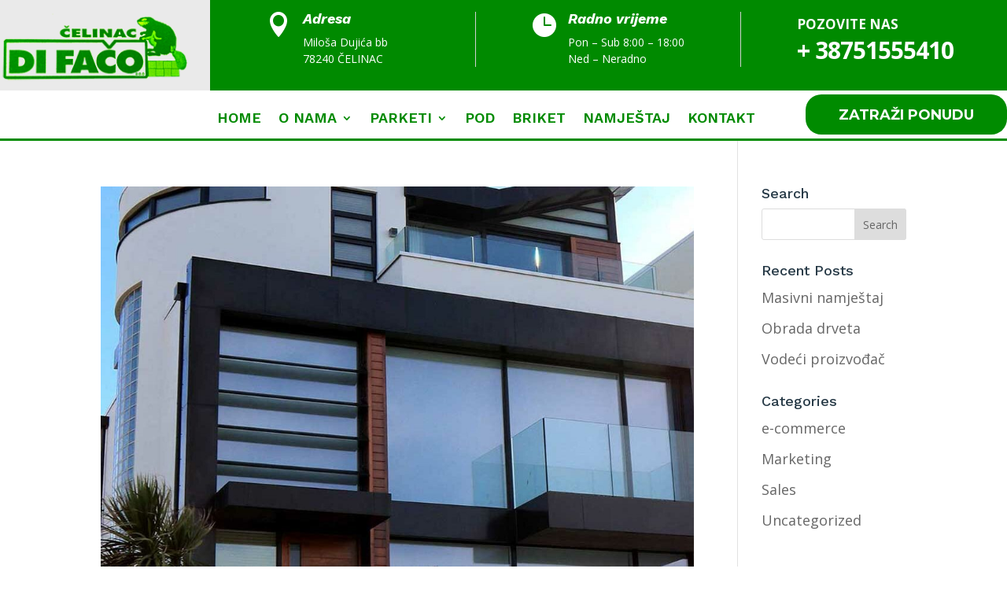

--- FILE ---
content_type: text/html; charset=utf-8
request_url: https://www.google.com/recaptcha/api2/anchor?ar=1&k=6LfBamcfAAAAAJwwK7Drpp9UKVFxC2LvaQ0oAiy4&co=aHR0cHM6Ly9wYXJrZXRpZmFjby5jb206NDQz&hl=en&v=N67nZn4AqZkNcbeMu4prBgzg&size=invisible&anchor-ms=20000&execute-ms=30000&cb=ezqfkg2k2dfo
body_size: 48356
content:
<!DOCTYPE HTML><html dir="ltr" lang="en"><head><meta http-equiv="Content-Type" content="text/html; charset=UTF-8">
<meta http-equiv="X-UA-Compatible" content="IE=edge">
<title>reCAPTCHA</title>
<style type="text/css">
/* cyrillic-ext */
@font-face {
  font-family: 'Roboto';
  font-style: normal;
  font-weight: 400;
  font-stretch: 100%;
  src: url(//fonts.gstatic.com/s/roboto/v48/KFO7CnqEu92Fr1ME7kSn66aGLdTylUAMa3GUBHMdazTgWw.woff2) format('woff2');
  unicode-range: U+0460-052F, U+1C80-1C8A, U+20B4, U+2DE0-2DFF, U+A640-A69F, U+FE2E-FE2F;
}
/* cyrillic */
@font-face {
  font-family: 'Roboto';
  font-style: normal;
  font-weight: 400;
  font-stretch: 100%;
  src: url(//fonts.gstatic.com/s/roboto/v48/KFO7CnqEu92Fr1ME7kSn66aGLdTylUAMa3iUBHMdazTgWw.woff2) format('woff2');
  unicode-range: U+0301, U+0400-045F, U+0490-0491, U+04B0-04B1, U+2116;
}
/* greek-ext */
@font-face {
  font-family: 'Roboto';
  font-style: normal;
  font-weight: 400;
  font-stretch: 100%;
  src: url(//fonts.gstatic.com/s/roboto/v48/KFO7CnqEu92Fr1ME7kSn66aGLdTylUAMa3CUBHMdazTgWw.woff2) format('woff2');
  unicode-range: U+1F00-1FFF;
}
/* greek */
@font-face {
  font-family: 'Roboto';
  font-style: normal;
  font-weight: 400;
  font-stretch: 100%;
  src: url(//fonts.gstatic.com/s/roboto/v48/KFO7CnqEu92Fr1ME7kSn66aGLdTylUAMa3-UBHMdazTgWw.woff2) format('woff2');
  unicode-range: U+0370-0377, U+037A-037F, U+0384-038A, U+038C, U+038E-03A1, U+03A3-03FF;
}
/* math */
@font-face {
  font-family: 'Roboto';
  font-style: normal;
  font-weight: 400;
  font-stretch: 100%;
  src: url(//fonts.gstatic.com/s/roboto/v48/KFO7CnqEu92Fr1ME7kSn66aGLdTylUAMawCUBHMdazTgWw.woff2) format('woff2');
  unicode-range: U+0302-0303, U+0305, U+0307-0308, U+0310, U+0312, U+0315, U+031A, U+0326-0327, U+032C, U+032F-0330, U+0332-0333, U+0338, U+033A, U+0346, U+034D, U+0391-03A1, U+03A3-03A9, U+03B1-03C9, U+03D1, U+03D5-03D6, U+03F0-03F1, U+03F4-03F5, U+2016-2017, U+2034-2038, U+203C, U+2040, U+2043, U+2047, U+2050, U+2057, U+205F, U+2070-2071, U+2074-208E, U+2090-209C, U+20D0-20DC, U+20E1, U+20E5-20EF, U+2100-2112, U+2114-2115, U+2117-2121, U+2123-214F, U+2190, U+2192, U+2194-21AE, U+21B0-21E5, U+21F1-21F2, U+21F4-2211, U+2213-2214, U+2216-22FF, U+2308-230B, U+2310, U+2319, U+231C-2321, U+2336-237A, U+237C, U+2395, U+239B-23B7, U+23D0, U+23DC-23E1, U+2474-2475, U+25AF, U+25B3, U+25B7, U+25BD, U+25C1, U+25CA, U+25CC, U+25FB, U+266D-266F, U+27C0-27FF, U+2900-2AFF, U+2B0E-2B11, U+2B30-2B4C, U+2BFE, U+3030, U+FF5B, U+FF5D, U+1D400-1D7FF, U+1EE00-1EEFF;
}
/* symbols */
@font-face {
  font-family: 'Roboto';
  font-style: normal;
  font-weight: 400;
  font-stretch: 100%;
  src: url(//fonts.gstatic.com/s/roboto/v48/KFO7CnqEu92Fr1ME7kSn66aGLdTylUAMaxKUBHMdazTgWw.woff2) format('woff2');
  unicode-range: U+0001-000C, U+000E-001F, U+007F-009F, U+20DD-20E0, U+20E2-20E4, U+2150-218F, U+2190, U+2192, U+2194-2199, U+21AF, U+21E6-21F0, U+21F3, U+2218-2219, U+2299, U+22C4-22C6, U+2300-243F, U+2440-244A, U+2460-24FF, U+25A0-27BF, U+2800-28FF, U+2921-2922, U+2981, U+29BF, U+29EB, U+2B00-2BFF, U+4DC0-4DFF, U+FFF9-FFFB, U+10140-1018E, U+10190-1019C, U+101A0, U+101D0-101FD, U+102E0-102FB, U+10E60-10E7E, U+1D2C0-1D2D3, U+1D2E0-1D37F, U+1F000-1F0FF, U+1F100-1F1AD, U+1F1E6-1F1FF, U+1F30D-1F30F, U+1F315, U+1F31C, U+1F31E, U+1F320-1F32C, U+1F336, U+1F378, U+1F37D, U+1F382, U+1F393-1F39F, U+1F3A7-1F3A8, U+1F3AC-1F3AF, U+1F3C2, U+1F3C4-1F3C6, U+1F3CA-1F3CE, U+1F3D4-1F3E0, U+1F3ED, U+1F3F1-1F3F3, U+1F3F5-1F3F7, U+1F408, U+1F415, U+1F41F, U+1F426, U+1F43F, U+1F441-1F442, U+1F444, U+1F446-1F449, U+1F44C-1F44E, U+1F453, U+1F46A, U+1F47D, U+1F4A3, U+1F4B0, U+1F4B3, U+1F4B9, U+1F4BB, U+1F4BF, U+1F4C8-1F4CB, U+1F4D6, U+1F4DA, U+1F4DF, U+1F4E3-1F4E6, U+1F4EA-1F4ED, U+1F4F7, U+1F4F9-1F4FB, U+1F4FD-1F4FE, U+1F503, U+1F507-1F50B, U+1F50D, U+1F512-1F513, U+1F53E-1F54A, U+1F54F-1F5FA, U+1F610, U+1F650-1F67F, U+1F687, U+1F68D, U+1F691, U+1F694, U+1F698, U+1F6AD, U+1F6B2, U+1F6B9-1F6BA, U+1F6BC, U+1F6C6-1F6CF, U+1F6D3-1F6D7, U+1F6E0-1F6EA, U+1F6F0-1F6F3, U+1F6F7-1F6FC, U+1F700-1F7FF, U+1F800-1F80B, U+1F810-1F847, U+1F850-1F859, U+1F860-1F887, U+1F890-1F8AD, U+1F8B0-1F8BB, U+1F8C0-1F8C1, U+1F900-1F90B, U+1F93B, U+1F946, U+1F984, U+1F996, U+1F9E9, U+1FA00-1FA6F, U+1FA70-1FA7C, U+1FA80-1FA89, U+1FA8F-1FAC6, U+1FACE-1FADC, U+1FADF-1FAE9, U+1FAF0-1FAF8, U+1FB00-1FBFF;
}
/* vietnamese */
@font-face {
  font-family: 'Roboto';
  font-style: normal;
  font-weight: 400;
  font-stretch: 100%;
  src: url(//fonts.gstatic.com/s/roboto/v48/KFO7CnqEu92Fr1ME7kSn66aGLdTylUAMa3OUBHMdazTgWw.woff2) format('woff2');
  unicode-range: U+0102-0103, U+0110-0111, U+0128-0129, U+0168-0169, U+01A0-01A1, U+01AF-01B0, U+0300-0301, U+0303-0304, U+0308-0309, U+0323, U+0329, U+1EA0-1EF9, U+20AB;
}
/* latin-ext */
@font-face {
  font-family: 'Roboto';
  font-style: normal;
  font-weight: 400;
  font-stretch: 100%;
  src: url(//fonts.gstatic.com/s/roboto/v48/KFO7CnqEu92Fr1ME7kSn66aGLdTylUAMa3KUBHMdazTgWw.woff2) format('woff2');
  unicode-range: U+0100-02BA, U+02BD-02C5, U+02C7-02CC, U+02CE-02D7, U+02DD-02FF, U+0304, U+0308, U+0329, U+1D00-1DBF, U+1E00-1E9F, U+1EF2-1EFF, U+2020, U+20A0-20AB, U+20AD-20C0, U+2113, U+2C60-2C7F, U+A720-A7FF;
}
/* latin */
@font-face {
  font-family: 'Roboto';
  font-style: normal;
  font-weight: 400;
  font-stretch: 100%;
  src: url(//fonts.gstatic.com/s/roboto/v48/KFO7CnqEu92Fr1ME7kSn66aGLdTylUAMa3yUBHMdazQ.woff2) format('woff2');
  unicode-range: U+0000-00FF, U+0131, U+0152-0153, U+02BB-02BC, U+02C6, U+02DA, U+02DC, U+0304, U+0308, U+0329, U+2000-206F, U+20AC, U+2122, U+2191, U+2193, U+2212, U+2215, U+FEFF, U+FFFD;
}
/* cyrillic-ext */
@font-face {
  font-family: 'Roboto';
  font-style: normal;
  font-weight: 500;
  font-stretch: 100%;
  src: url(//fonts.gstatic.com/s/roboto/v48/KFO7CnqEu92Fr1ME7kSn66aGLdTylUAMa3GUBHMdazTgWw.woff2) format('woff2');
  unicode-range: U+0460-052F, U+1C80-1C8A, U+20B4, U+2DE0-2DFF, U+A640-A69F, U+FE2E-FE2F;
}
/* cyrillic */
@font-face {
  font-family: 'Roboto';
  font-style: normal;
  font-weight: 500;
  font-stretch: 100%;
  src: url(//fonts.gstatic.com/s/roboto/v48/KFO7CnqEu92Fr1ME7kSn66aGLdTylUAMa3iUBHMdazTgWw.woff2) format('woff2');
  unicode-range: U+0301, U+0400-045F, U+0490-0491, U+04B0-04B1, U+2116;
}
/* greek-ext */
@font-face {
  font-family: 'Roboto';
  font-style: normal;
  font-weight: 500;
  font-stretch: 100%;
  src: url(//fonts.gstatic.com/s/roboto/v48/KFO7CnqEu92Fr1ME7kSn66aGLdTylUAMa3CUBHMdazTgWw.woff2) format('woff2');
  unicode-range: U+1F00-1FFF;
}
/* greek */
@font-face {
  font-family: 'Roboto';
  font-style: normal;
  font-weight: 500;
  font-stretch: 100%;
  src: url(//fonts.gstatic.com/s/roboto/v48/KFO7CnqEu92Fr1ME7kSn66aGLdTylUAMa3-UBHMdazTgWw.woff2) format('woff2');
  unicode-range: U+0370-0377, U+037A-037F, U+0384-038A, U+038C, U+038E-03A1, U+03A3-03FF;
}
/* math */
@font-face {
  font-family: 'Roboto';
  font-style: normal;
  font-weight: 500;
  font-stretch: 100%;
  src: url(//fonts.gstatic.com/s/roboto/v48/KFO7CnqEu92Fr1ME7kSn66aGLdTylUAMawCUBHMdazTgWw.woff2) format('woff2');
  unicode-range: U+0302-0303, U+0305, U+0307-0308, U+0310, U+0312, U+0315, U+031A, U+0326-0327, U+032C, U+032F-0330, U+0332-0333, U+0338, U+033A, U+0346, U+034D, U+0391-03A1, U+03A3-03A9, U+03B1-03C9, U+03D1, U+03D5-03D6, U+03F0-03F1, U+03F4-03F5, U+2016-2017, U+2034-2038, U+203C, U+2040, U+2043, U+2047, U+2050, U+2057, U+205F, U+2070-2071, U+2074-208E, U+2090-209C, U+20D0-20DC, U+20E1, U+20E5-20EF, U+2100-2112, U+2114-2115, U+2117-2121, U+2123-214F, U+2190, U+2192, U+2194-21AE, U+21B0-21E5, U+21F1-21F2, U+21F4-2211, U+2213-2214, U+2216-22FF, U+2308-230B, U+2310, U+2319, U+231C-2321, U+2336-237A, U+237C, U+2395, U+239B-23B7, U+23D0, U+23DC-23E1, U+2474-2475, U+25AF, U+25B3, U+25B7, U+25BD, U+25C1, U+25CA, U+25CC, U+25FB, U+266D-266F, U+27C0-27FF, U+2900-2AFF, U+2B0E-2B11, U+2B30-2B4C, U+2BFE, U+3030, U+FF5B, U+FF5D, U+1D400-1D7FF, U+1EE00-1EEFF;
}
/* symbols */
@font-face {
  font-family: 'Roboto';
  font-style: normal;
  font-weight: 500;
  font-stretch: 100%;
  src: url(//fonts.gstatic.com/s/roboto/v48/KFO7CnqEu92Fr1ME7kSn66aGLdTylUAMaxKUBHMdazTgWw.woff2) format('woff2');
  unicode-range: U+0001-000C, U+000E-001F, U+007F-009F, U+20DD-20E0, U+20E2-20E4, U+2150-218F, U+2190, U+2192, U+2194-2199, U+21AF, U+21E6-21F0, U+21F3, U+2218-2219, U+2299, U+22C4-22C6, U+2300-243F, U+2440-244A, U+2460-24FF, U+25A0-27BF, U+2800-28FF, U+2921-2922, U+2981, U+29BF, U+29EB, U+2B00-2BFF, U+4DC0-4DFF, U+FFF9-FFFB, U+10140-1018E, U+10190-1019C, U+101A0, U+101D0-101FD, U+102E0-102FB, U+10E60-10E7E, U+1D2C0-1D2D3, U+1D2E0-1D37F, U+1F000-1F0FF, U+1F100-1F1AD, U+1F1E6-1F1FF, U+1F30D-1F30F, U+1F315, U+1F31C, U+1F31E, U+1F320-1F32C, U+1F336, U+1F378, U+1F37D, U+1F382, U+1F393-1F39F, U+1F3A7-1F3A8, U+1F3AC-1F3AF, U+1F3C2, U+1F3C4-1F3C6, U+1F3CA-1F3CE, U+1F3D4-1F3E0, U+1F3ED, U+1F3F1-1F3F3, U+1F3F5-1F3F7, U+1F408, U+1F415, U+1F41F, U+1F426, U+1F43F, U+1F441-1F442, U+1F444, U+1F446-1F449, U+1F44C-1F44E, U+1F453, U+1F46A, U+1F47D, U+1F4A3, U+1F4B0, U+1F4B3, U+1F4B9, U+1F4BB, U+1F4BF, U+1F4C8-1F4CB, U+1F4D6, U+1F4DA, U+1F4DF, U+1F4E3-1F4E6, U+1F4EA-1F4ED, U+1F4F7, U+1F4F9-1F4FB, U+1F4FD-1F4FE, U+1F503, U+1F507-1F50B, U+1F50D, U+1F512-1F513, U+1F53E-1F54A, U+1F54F-1F5FA, U+1F610, U+1F650-1F67F, U+1F687, U+1F68D, U+1F691, U+1F694, U+1F698, U+1F6AD, U+1F6B2, U+1F6B9-1F6BA, U+1F6BC, U+1F6C6-1F6CF, U+1F6D3-1F6D7, U+1F6E0-1F6EA, U+1F6F0-1F6F3, U+1F6F7-1F6FC, U+1F700-1F7FF, U+1F800-1F80B, U+1F810-1F847, U+1F850-1F859, U+1F860-1F887, U+1F890-1F8AD, U+1F8B0-1F8BB, U+1F8C0-1F8C1, U+1F900-1F90B, U+1F93B, U+1F946, U+1F984, U+1F996, U+1F9E9, U+1FA00-1FA6F, U+1FA70-1FA7C, U+1FA80-1FA89, U+1FA8F-1FAC6, U+1FACE-1FADC, U+1FADF-1FAE9, U+1FAF0-1FAF8, U+1FB00-1FBFF;
}
/* vietnamese */
@font-face {
  font-family: 'Roboto';
  font-style: normal;
  font-weight: 500;
  font-stretch: 100%;
  src: url(//fonts.gstatic.com/s/roboto/v48/KFO7CnqEu92Fr1ME7kSn66aGLdTylUAMa3OUBHMdazTgWw.woff2) format('woff2');
  unicode-range: U+0102-0103, U+0110-0111, U+0128-0129, U+0168-0169, U+01A0-01A1, U+01AF-01B0, U+0300-0301, U+0303-0304, U+0308-0309, U+0323, U+0329, U+1EA0-1EF9, U+20AB;
}
/* latin-ext */
@font-face {
  font-family: 'Roboto';
  font-style: normal;
  font-weight: 500;
  font-stretch: 100%;
  src: url(//fonts.gstatic.com/s/roboto/v48/KFO7CnqEu92Fr1ME7kSn66aGLdTylUAMa3KUBHMdazTgWw.woff2) format('woff2');
  unicode-range: U+0100-02BA, U+02BD-02C5, U+02C7-02CC, U+02CE-02D7, U+02DD-02FF, U+0304, U+0308, U+0329, U+1D00-1DBF, U+1E00-1E9F, U+1EF2-1EFF, U+2020, U+20A0-20AB, U+20AD-20C0, U+2113, U+2C60-2C7F, U+A720-A7FF;
}
/* latin */
@font-face {
  font-family: 'Roboto';
  font-style: normal;
  font-weight: 500;
  font-stretch: 100%;
  src: url(//fonts.gstatic.com/s/roboto/v48/KFO7CnqEu92Fr1ME7kSn66aGLdTylUAMa3yUBHMdazQ.woff2) format('woff2');
  unicode-range: U+0000-00FF, U+0131, U+0152-0153, U+02BB-02BC, U+02C6, U+02DA, U+02DC, U+0304, U+0308, U+0329, U+2000-206F, U+20AC, U+2122, U+2191, U+2193, U+2212, U+2215, U+FEFF, U+FFFD;
}
/* cyrillic-ext */
@font-face {
  font-family: 'Roboto';
  font-style: normal;
  font-weight: 900;
  font-stretch: 100%;
  src: url(//fonts.gstatic.com/s/roboto/v48/KFO7CnqEu92Fr1ME7kSn66aGLdTylUAMa3GUBHMdazTgWw.woff2) format('woff2');
  unicode-range: U+0460-052F, U+1C80-1C8A, U+20B4, U+2DE0-2DFF, U+A640-A69F, U+FE2E-FE2F;
}
/* cyrillic */
@font-face {
  font-family: 'Roboto';
  font-style: normal;
  font-weight: 900;
  font-stretch: 100%;
  src: url(//fonts.gstatic.com/s/roboto/v48/KFO7CnqEu92Fr1ME7kSn66aGLdTylUAMa3iUBHMdazTgWw.woff2) format('woff2');
  unicode-range: U+0301, U+0400-045F, U+0490-0491, U+04B0-04B1, U+2116;
}
/* greek-ext */
@font-face {
  font-family: 'Roboto';
  font-style: normal;
  font-weight: 900;
  font-stretch: 100%;
  src: url(//fonts.gstatic.com/s/roboto/v48/KFO7CnqEu92Fr1ME7kSn66aGLdTylUAMa3CUBHMdazTgWw.woff2) format('woff2');
  unicode-range: U+1F00-1FFF;
}
/* greek */
@font-face {
  font-family: 'Roboto';
  font-style: normal;
  font-weight: 900;
  font-stretch: 100%;
  src: url(//fonts.gstatic.com/s/roboto/v48/KFO7CnqEu92Fr1ME7kSn66aGLdTylUAMa3-UBHMdazTgWw.woff2) format('woff2');
  unicode-range: U+0370-0377, U+037A-037F, U+0384-038A, U+038C, U+038E-03A1, U+03A3-03FF;
}
/* math */
@font-face {
  font-family: 'Roboto';
  font-style: normal;
  font-weight: 900;
  font-stretch: 100%;
  src: url(//fonts.gstatic.com/s/roboto/v48/KFO7CnqEu92Fr1ME7kSn66aGLdTylUAMawCUBHMdazTgWw.woff2) format('woff2');
  unicode-range: U+0302-0303, U+0305, U+0307-0308, U+0310, U+0312, U+0315, U+031A, U+0326-0327, U+032C, U+032F-0330, U+0332-0333, U+0338, U+033A, U+0346, U+034D, U+0391-03A1, U+03A3-03A9, U+03B1-03C9, U+03D1, U+03D5-03D6, U+03F0-03F1, U+03F4-03F5, U+2016-2017, U+2034-2038, U+203C, U+2040, U+2043, U+2047, U+2050, U+2057, U+205F, U+2070-2071, U+2074-208E, U+2090-209C, U+20D0-20DC, U+20E1, U+20E5-20EF, U+2100-2112, U+2114-2115, U+2117-2121, U+2123-214F, U+2190, U+2192, U+2194-21AE, U+21B0-21E5, U+21F1-21F2, U+21F4-2211, U+2213-2214, U+2216-22FF, U+2308-230B, U+2310, U+2319, U+231C-2321, U+2336-237A, U+237C, U+2395, U+239B-23B7, U+23D0, U+23DC-23E1, U+2474-2475, U+25AF, U+25B3, U+25B7, U+25BD, U+25C1, U+25CA, U+25CC, U+25FB, U+266D-266F, U+27C0-27FF, U+2900-2AFF, U+2B0E-2B11, U+2B30-2B4C, U+2BFE, U+3030, U+FF5B, U+FF5D, U+1D400-1D7FF, U+1EE00-1EEFF;
}
/* symbols */
@font-face {
  font-family: 'Roboto';
  font-style: normal;
  font-weight: 900;
  font-stretch: 100%;
  src: url(//fonts.gstatic.com/s/roboto/v48/KFO7CnqEu92Fr1ME7kSn66aGLdTylUAMaxKUBHMdazTgWw.woff2) format('woff2');
  unicode-range: U+0001-000C, U+000E-001F, U+007F-009F, U+20DD-20E0, U+20E2-20E4, U+2150-218F, U+2190, U+2192, U+2194-2199, U+21AF, U+21E6-21F0, U+21F3, U+2218-2219, U+2299, U+22C4-22C6, U+2300-243F, U+2440-244A, U+2460-24FF, U+25A0-27BF, U+2800-28FF, U+2921-2922, U+2981, U+29BF, U+29EB, U+2B00-2BFF, U+4DC0-4DFF, U+FFF9-FFFB, U+10140-1018E, U+10190-1019C, U+101A0, U+101D0-101FD, U+102E0-102FB, U+10E60-10E7E, U+1D2C0-1D2D3, U+1D2E0-1D37F, U+1F000-1F0FF, U+1F100-1F1AD, U+1F1E6-1F1FF, U+1F30D-1F30F, U+1F315, U+1F31C, U+1F31E, U+1F320-1F32C, U+1F336, U+1F378, U+1F37D, U+1F382, U+1F393-1F39F, U+1F3A7-1F3A8, U+1F3AC-1F3AF, U+1F3C2, U+1F3C4-1F3C6, U+1F3CA-1F3CE, U+1F3D4-1F3E0, U+1F3ED, U+1F3F1-1F3F3, U+1F3F5-1F3F7, U+1F408, U+1F415, U+1F41F, U+1F426, U+1F43F, U+1F441-1F442, U+1F444, U+1F446-1F449, U+1F44C-1F44E, U+1F453, U+1F46A, U+1F47D, U+1F4A3, U+1F4B0, U+1F4B3, U+1F4B9, U+1F4BB, U+1F4BF, U+1F4C8-1F4CB, U+1F4D6, U+1F4DA, U+1F4DF, U+1F4E3-1F4E6, U+1F4EA-1F4ED, U+1F4F7, U+1F4F9-1F4FB, U+1F4FD-1F4FE, U+1F503, U+1F507-1F50B, U+1F50D, U+1F512-1F513, U+1F53E-1F54A, U+1F54F-1F5FA, U+1F610, U+1F650-1F67F, U+1F687, U+1F68D, U+1F691, U+1F694, U+1F698, U+1F6AD, U+1F6B2, U+1F6B9-1F6BA, U+1F6BC, U+1F6C6-1F6CF, U+1F6D3-1F6D7, U+1F6E0-1F6EA, U+1F6F0-1F6F3, U+1F6F7-1F6FC, U+1F700-1F7FF, U+1F800-1F80B, U+1F810-1F847, U+1F850-1F859, U+1F860-1F887, U+1F890-1F8AD, U+1F8B0-1F8BB, U+1F8C0-1F8C1, U+1F900-1F90B, U+1F93B, U+1F946, U+1F984, U+1F996, U+1F9E9, U+1FA00-1FA6F, U+1FA70-1FA7C, U+1FA80-1FA89, U+1FA8F-1FAC6, U+1FACE-1FADC, U+1FADF-1FAE9, U+1FAF0-1FAF8, U+1FB00-1FBFF;
}
/* vietnamese */
@font-face {
  font-family: 'Roboto';
  font-style: normal;
  font-weight: 900;
  font-stretch: 100%;
  src: url(//fonts.gstatic.com/s/roboto/v48/KFO7CnqEu92Fr1ME7kSn66aGLdTylUAMa3OUBHMdazTgWw.woff2) format('woff2');
  unicode-range: U+0102-0103, U+0110-0111, U+0128-0129, U+0168-0169, U+01A0-01A1, U+01AF-01B0, U+0300-0301, U+0303-0304, U+0308-0309, U+0323, U+0329, U+1EA0-1EF9, U+20AB;
}
/* latin-ext */
@font-face {
  font-family: 'Roboto';
  font-style: normal;
  font-weight: 900;
  font-stretch: 100%;
  src: url(//fonts.gstatic.com/s/roboto/v48/KFO7CnqEu92Fr1ME7kSn66aGLdTylUAMa3KUBHMdazTgWw.woff2) format('woff2');
  unicode-range: U+0100-02BA, U+02BD-02C5, U+02C7-02CC, U+02CE-02D7, U+02DD-02FF, U+0304, U+0308, U+0329, U+1D00-1DBF, U+1E00-1E9F, U+1EF2-1EFF, U+2020, U+20A0-20AB, U+20AD-20C0, U+2113, U+2C60-2C7F, U+A720-A7FF;
}
/* latin */
@font-face {
  font-family: 'Roboto';
  font-style: normal;
  font-weight: 900;
  font-stretch: 100%;
  src: url(//fonts.gstatic.com/s/roboto/v48/KFO7CnqEu92Fr1ME7kSn66aGLdTylUAMa3yUBHMdazQ.woff2) format('woff2');
  unicode-range: U+0000-00FF, U+0131, U+0152-0153, U+02BB-02BC, U+02C6, U+02DA, U+02DC, U+0304, U+0308, U+0329, U+2000-206F, U+20AC, U+2122, U+2191, U+2193, U+2212, U+2215, U+FEFF, U+FFFD;
}

</style>
<link rel="stylesheet" type="text/css" href="https://www.gstatic.com/recaptcha/releases/N67nZn4AqZkNcbeMu4prBgzg/styles__ltr.css">
<script nonce="3FUgIj2hwcFKrlstQrvegQ" type="text/javascript">window['__recaptcha_api'] = 'https://www.google.com/recaptcha/api2/';</script>
<script type="text/javascript" src="https://www.gstatic.com/recaptcha/releases/N67nZn4AqZkNcbeMu4prBgzg/recaptcha__en.js" nonce="3FUgIj2hwcFKrlstQrvegQ">
      
    </script></head>
<body><div id="rc-anchor-alert" class="rc-anchor-alert"></div>
<input type="hidden" id="recaptcha-token" value="[base64]">
<script type="text/javascript" nonce="3FUgIj2hwcFKrlstQrvegQ">
      recaptcha.anchor.Main.init("[\x22ainput\x22,[\x22bgdata\x22,\x22\x22,\[base64]/[base64]/[base64]/bmV3IHJbeF0oY1swXSk6RT09Mj9uZXcgclt4XShjWzBdLGNbMV0pOkU9PTM/bmV3IHJbeF0oY1swXSxjWzFdLGNbMl0pOkU9PTQ/[base64]/[base64]/[base64]/[base64]/[base64]/[base64]/[base64]/[base64]\x22,\[base64]\\u003d\\u003d\x22,\x22w7fDumlrCTxKB8Ovw718MMOiSx8pDE47XMKSVcOjwqEUw604woNlQ8OiOMKqA8OyW2LCnDNJw4Vsw4vCvMKsWQpHRsKhwrA4JHHDtn7CqSbDqzBKPDDCvAMxS8KyCcK9XVvCqcKTwpHCknnDr8Oyw7RCZCpfwq5cw6DCr2Bfw7zDlFQLYTTDk8K/MjR3w4hFwrcLw7PCnwJHwpTDjsKpGBwFEz5Iw6UMwprDlRA9asOcTC4jw5nCo8OGeMOVJHHCvsO/GMKcwqPDgsOaHjx0Zlszw4jCvx02wprCssO7woTCo8OOEwTDlm18Z0oFw4PDqsKPbz1fwoTCoMKEfXYDbsKbCgpKw54fwrRHIcOuw75jwrPCggbClMOjM8OVAmUEG00VQ8O1w74xZcO7wrY5wpE1a0g1woPDolBAworDp0zDvcKAE8K/wrV3bcKWHMOvVsOYwpLDh3tEwonCv8O/w6kfw4DDmcOsw7TCtVDCgsO5w7Q0CTTDlMOYWhh4AcK3w78lw7cYBxROwq09wqJGYiDDmwMmLMKNG8OMacKZwo8Uw74SwpvDuWZoQE7Di0cfw5RjEyh3CsKfw6bDjhMJalzCjV/CsMO5LcO2w7DDq8O6UjAVLT9aTz/DlGXCuWHDmwkXw6tEw4ZXwqFDXg0JP8K/WzBkw6RIAjDChcKJMXbCosO0YsKrZMOhwoLCp8Kyw7MAw5dDwroka8OiVMKRw73DoMO3wrwnCcKcw5hQwrXCisOEIcOmwot2wqsecUlyChsZwp3CpcKMU8K5w5YDw4TDnMKOFsOnw4rCnRvCozfDtyk6wpEmKcOpwrPDs8K0w5XDqBLDjQw/E8KLbQVKw4HDh8KvbMO4w4Zpw7JawqXDiXbDmsOlH8Ocb1hQwqZJw5UXR0ocwqxxw4fCpgc6w5hiYsOCwq7Dp8Okwp5Qd8O+QSt1wp8lUcOAw5PDhw7DjH0tFxdZwrQcwp/DucKrw77Dk8KNw7TDqMKNZMOlwoPDvkIQGMK4UcKxwrJyw5bDrMOxbFjDpcOMNhXCusOFfMOwBQRfw73CgifDqknDk8KGw6XDisK1f3xhLsOdw5p6SXxqwpvDpzE7ccKaw4rClMKyFWnDgSxtTyfCgg7DgcKnwpDCvzzCisKfw6fCvW/[base64]/w75wRUTDhMKQwo/Do2PDtsKdS8KbwqnDmWHCqmrDusOAw7DDgx5iEcKaFifDsjnCrsOcw5TCkT8UUhPCqUHDvMODOMOqw5zDgA/Cik/CsjpGw6vCs8Kcek/[base64]/CpcKfS8OHSMO6TsO8w5bCjS3Dsy/Co8KvUF02cm3CqWdCPsKxGzJOG8KvNsKidlAIHhNZZ8K1w6U/w5J3w73Dm8KtMMOewrw7w4XDpRVGw7pAcsK3wqEkOFAzw5gXWsOnw75FHcKHwqHDusOMw7wZw74hwoV0f2UUKsO0wrA5AMKlwozDoMKYwqtmIcKjWk84wpQbbMKxw7PDoAw3wpDDo0gGw5wDwr7CrMOpw6HCrcKtw7nCm1Fgwp/[base64]/wpHCvUbCtDbDkF/DnTN+w5I7wqg0w5EkTwFsFyFge8O/[base64]/[base64]/DvmUbBcOJO8KZwofCiURYFQ/DmMK9OCTChjgCL8OBw6jDuMKWbQvDiWbCn8OmEcOSG3zDlsOeN8OLwrrDngYMwprCvsOAIMKsTMOVwr7CkgF9ZiXDsy3CqD91w4hDw7XDpcKoIsKtf8KGwo1kGWp5woHCh8KkwrzCkMO+wqk6HjFqI8OzDcOCwr5FcStbwo1kw6DDkMOqw6Y1wrjDgld7w5bCiVYbw6/[base64]/LcOhw7bCjsKiw4spSXlRwpjCpAPCssKGHUBCGGXCghjDtQcfWVpQw5fDmTADZcKmfcOsPB/DkcKPw5HDuTTCq8OmLnfCmcKkwoV0wq0bJQ0Pc23Dn8KoMMOAWzpxFMOOwrhQwoDCoDzDmUYTwonCpMOzCsOON1rDrSlVw49Bw6/DmsKhDBnClEFYV8OZwoDDmcKGZsOsw7bCjm/DgSo0asKMbgFzfMKQfcKJw44Fw5UrwqvCncKlw5/ClXgrwp7Dglx9asODwqQ/UcKTPlwdccOIw4LDkcOtw53CvyDCp8KwwoLDnFHDpU/DnjPDusKcGWHDqRjCuhbDnj1jwo5Swok4wpzDpWApwpzCuCZKw5fCpEnCi1HCuEfDn8KMw6Vow73Cs8KkSTfCjkXCggFUHSXDrsODwovDo8O2XcKnwqoJwoDDomYxwoHCtGJufcKJw57Dm8KVFMKAw4EdwoPDkcOpGMK+wrHChBPCiMOMe1pKFgdRw7PCqxfCrsK/wqYyw6HCj8K5w7nCl8Ksw40DCAsSwrFZwpBdBVkKeMKKD3fCgQpTWcKAwoMXw6sIwrbChxjDrcK6HA/CgsKFw6FhwrgsOsKow7/CmnNyC8KJwppFd3HCrQhvwp/DnD3DlMKeHMKHFsKfOMOAw7EfwpjCtMOrYsOywqDCqMKNficuwpQMwpXDm8ODYcOkwqYjwrHDrcKWwp0IBVjCjMKmUsOeNsOQRk1cw7l1WioewpTDgcK4wro9G8K/GsO6d8O2wrLDnCnCnx56woHDrMOcwo/CrCPDm3hew41za07CkQFMX8Orw65aw4XDmcKwblIaO8OKFMOMw4rDn8Kkw5DCmcO3JxPDjcOPW8OWw5zDsQnClsKeAE1Pw5sTwqrDv8KTw6EuPcKDaVHDgcKkw4rCqXjDmMOnX8O0woZaBxt9DyV6Fw1EwrjDr8KzWWdnw7/Djm9awpp3QMKww4XCjsKLw73Cs0ZDYysQUh9WF2Z0w4PDmgYsLcKOw7khw4LDqjFcfcORBcK7ZMKEwonCrMKDXSV0QxjDh0sAGsO5C3XCqxo5wo/[base64]/ClizCkxrDn8KLwoc3EMOIAHRZw7NVHMKSwooOF8O7w7UOwrnDol7CssKCHcOQf8KTBcKkU8K2a8Oew6scMQLCkHTDgyAiw4BswpAXI1EcPMOdIsKLNcOdbcO8RMOjwoXCun3CncKOwr1LUsOMcMK7wrEhN8KRWsKrwqvDmTZLwoQOfhHDpcKiX8OzA8Olwq15w7/CiMOAJgRmWMKaIcOvJMKXICx6LcKRwqzDmEzDgsO6wpggNMKdHgMsLsOFw4/[base64]/[base64]/DmGIUwqLDmwUfw7/DuMOQCsKWARrCssO2fVjDrEI4XF/[base64]/Cm8KBwph2Yw3DpMK7csKZQcKESBNvEEJIRxrDucKCw6fCiCDDs8KhwpNsXsO/wrNHG8K5fsKbKsKsMG/CvjLDgsKcSUjDhMKwQ3s5C8O/GBJ0FsOwEzvCvcKSw40gwo7Ck8KfwptvwoEuw5bCuXPDlV/DtcK0PsKfVjTCtsKCF17Ci8KwKsOhw6c/w7tvKWQYwqAIZAbCjcKWw4/Dp0FlwrBBcMK4JcOXc8K8w4AQTHx0w6bDkcKiHMK9w5nCicOzfUBuScOTw5vDocK2wqzCqsOiLW7CscO7w4nCkWbDvS/DoAsQUTzCm8Odwo4dX8KNw79WbcKXRcONw40Ib2PCmybCu0DDhUbDmsOGQSfDtgMJw5/[base64]/[base64]/DpFVcwqTCqcOBT3xFw4/Com4Ow5bCvGDDssKcwq4GPMOLwoJCQsKoAi/Dqz9swr1Iw6c3wq/CjnDDvMOjO1nDryXDnlDDug7CkmIAwr0mA1HCoHrCrXUPNcKKw7bDlcKdESHDj1dZw6bDl8O3wqtPMnzDvsKTSsKVB8O/wq15FhvCt8KxSwXDqsK3IGxBSMO7woXChArCk8KKw5LCn3rChRsAw4zDrsKcU8Oew57CuMKhwrPClUTDl1wBLMKBJ03Cnz3DkWkXW8Kfaj8Qw5dzFSleLsObwpfCnsKhfsK0w7fDi1oewqITwqPCiDTDuMOEwod1w5fDpAvDi0LDllwuYcOhL0/Cjw7DkRHCgcOfw44Uw4/Cl8OlHyXDkxtDw51BW8KQGEjDpxALRHXCisKxeksawoVOw5tbwoMSwpZCbMKDJsOtwpkVwqU0K8KQL8OCw6gdwqLDnBBZw59IwrnDosOnw47Cviw4w5bDo8OwfsK5w5/CnsKKw7EYSB8LLsOtfMOgLlUtwokhA8O2wozDqh8yAQTCuMK5wohVFcKhWnfCscKJDmxuwrB5w6jDuFXCrnltEAjCq8O5KMKIwrUaaRZUShwBcsKrw7p2I8ObKcKkZDxewq/Do8KGwqk2AWXCt07CssKrKTlba8KYLDbCg1HCmGF6bz4kw7/Cs8OjwrHCvHPDpsOJwqQvL8KVw7LCiVrCuMKSdcODw68LHcK7wp/Dg0nCvD7CvsKtwrzCryXDqcKXacO9w4HCsUMORMKcwoVpQsOCfgE3c8KUw4d2wqdEw5rDhSUbwr/[base64]/DrD0VKsKSwrBmwqUNwokBeMO9UcK+w4zClcOxXDLCplHDjsK7w5nCpmfCj8OgwoxBwolmwqAmw5gQcsOdRiPChsOvbnJWKMOnw69YY1YIw4EpwonDnm9HfsKJwq05w7ojHMOnYMKkwojDtsKRYFnCmSzCjF/DmsO+MsKkwocuFyXCrgHCg8OUwoTDtcOew43CmEvChcOSwq3DjMKUwqjCm8KiNcKWYmgPLD/Cp8OzwpXDrhBsBg9QMsKcOF4ZwpvDnDDDuMOvwpnDpcOFwqfDuxHDqzoOw6XCozPDpWQTw6LCtcKEWcOOwoHDssOOw7FNwrt+w4jDiE8Ow6wBw6xNXMOSw6HDhcKza8K2w4vDnU7CtMKGwqnCiMKtWmnCscOyw74aw4FNw74Uw58Rw5zDhFHChcKqw6PDm8K/w67DjsOaw7dLwo3DjT/DtHQdwpnDtxzCk8OrGzJabCXDlXHChXAEIF1jw5LDhcKVwr/DmcOaNcOZHWcPw7p4woFXwqvDmcObw65xDMKgXntkaMOfw4Icwq0DRg8rw7cfRsKIw60BwqTDpcK0w7wWwpbDn8OWZMOTCsKtScKnw5/Dq8OSwrp5SwgYb3I4SsK5w4bDkMKGwrHCi8Kpw75rwrEEF28iSjDCtQl2wpgcQsOiw4LCtAXDvsKEAS7Cj8KwwrnCiMK0JsO3w4vDpsO2wrfClkvCkEU6w5nDjcO0wpU2wrwvw57ChsOhw4llWMO7AsKyFsOjw5DDt0xeXFMBw7bCkjIuwp/DrMOFw6xKCsOXw61fw47CosK9wrhNwqc5LTJaJMKSw49vwphjBnnDqcKYKzsPw6gMVFbDiMOew7RoIsOcwpHDiTYJwo93w4HCsGHDiFd9w7rDjyMyI3YyMHZgAsK9wpA1w58qTcOIw7EqwplFJxvCk8KWw4YXw6J/UMOFwpzDh2FSwp/CqCDDmydsZ14tw5hTX8K7LMOlw509w6J1GsK7w4HDsVDCpirDtMO/w6LCgcK6UibCl3HCryp6w7Ajw4ZOaTo5wo3CuMKIOkgrZ8K4wrUoPX4lwpROFDbCrEF6VsOTwoUBwphBAcOMR8KxTD8Jw4rCkSwLDBURWMO7w58xWsK9w7bClHQJwq/DlcOxw7kJw6Q5wpPClsKUwpDCkcOLPCjDosOFwo9swpVhwoRHwqEsTcKfSMOsw6wVwpIaJD/DnWrDtsKXFcONYU5fw6krYMKHVDzCpC1Qe8OpO8O0Y8KBfcKowpzDt8OLw6/DkMKkIMKMLcOKw47Dt0U/wrfDvyrDusKddWfCulULGsO2e8O8wqnCrDs8S8KgN8OowqtOU8OnUR4xWy3CiQARwp/[base64]/CkcO/w6fCnsOCwqpBVxV5wqhmIFrCtsOcw7LCtMKewpFaw5oeDQtBLhIufFBxwp1Xwp/Dn8OBwrjCjBnCicKvw6fDhyA8w7Vtw4drw6LDlybDscK8w6XCusKzw5vCvxgie8KlUsKTw6ZWecKxwqDDm8OXCMOib8KEwrjCrVo9w5d8wq/Dl8KNCsOTEXvCq8Kfwo5pw5nDnsOhwpvDmCccwrfDtsO0w5ElwobCuVB2wqBTD8ORwobDi8KEJT7Cv8OtwqtIVMOqP8OTw53DgWbDqgoowpPDuiR/[base64]/ChBbCoDwwKn0/NsKHw4/DnMOnUXPDg8KEB8O1L8O7wqzDtR4Ebw56w4zCmMOXwpUfw5nDiG/DrgDDiEdBwrbCi3rDsSLCqX8Aw5U4LVl0wo7DuhXDp8OPw7rCvzLDpsOnCcOgPsKww4okVWMawqNBwrM4VzjDtG7DiX/Djz/CrgLCi8KZCcKfw74Gwp7DnkDDoMKgwpFIwozDvMOwUHxWIsOsHcKiwrUowoAQw5o4GA/[base64]/[base64]/DjT9XUMKwXWdbZj8SF8KNfFNeZMOKKMO8VFnCn8O2aH/DpcOrwppIJUjCvcKlwq7Dok7DqDzDqXhWwqXCm8KJKsKAd8KPZE/DhMONY8OVwoHCoxHCux8bwqbDocKww4jDhmXDn1nChcOFO8KxRhFoJMOMw43Dh8Kgw4Y8w47DnsKhSMOPw4AzwpkYSHzClsKFw4ViVw9mw4FsbAXDqDvCuDbDhx9MwqBOVsK/wqvCoUlEwrw3FVDDtjTCksKAHFVNw7EvVcKjwq0lRsKTw6AuGALDoGDCvxZDwrjDqMO5w6ohw5gscwvDqsKDw6bDjQxywqjCry/Dk8OEeGIYw7N2KcOCw4UpCMOAS8KBW8KtwpXCmcKjw7csD8KSw7kHDR/CswxTJXnDnRRFacKvHsOqJAU2w4tUwqXDqsKFdcKtw5PDksKXQ8OvaMKsZMKQwp/DrUTDvjM4QhUCwpXCtMKxKMO/[base64]/ChnPCkT05Q8O8dsK5wpMEJiY4NcKSwo3CnSYeZsK1w51KDcOpHcOawpwDwoQ7wrYswpjDqg7Cj8OhZsKAMMOwGj/DmMKAwpZ2PkfDs349w41gwp3DmndCw4khTRZbUx/DlDdRPMKlEsKSw5BpU8K8w7fCscO8wqQUYDvCgMOPwozCjcOpWcK5HCtsMUsKwq0aw58Bw6F+wpTCtAXCucK5w58HwpRfDcO8GwPCkDdywpLCoMOAwpHCkgzDgwYGXsOpbsKKJ8OjccK8OE/CnA8MOSkoQlrDilF2wpPCnsKuYcKlw6wCTsOCNMKqL8KEeG5AeSZ5CyfDgVYtwoQqw4fCm0opasK9w7HCpsO/B8K9wo9ECRFULsO9w4nDhx/CvgHCosOQS3VQwpxKwpBIZ8KSeW3CgMOqw53DggnDolUnw4LCj0jCkiLDhRVQw6zDosOnwrsfwq0Ke8OVAGXCrsOfHcOuwonDrzYdwoDDgsKFJB8ncMOZEl0VaMOja3jDl8KMw4LDj2VSM04Bw4TDnMOYw4trwoPDmn/ChxNMw5rCijJIwr4oTTgqcV3CnsKww5/DsMOqw701LHXCqSBJwoRvCcKSdsK1wo3CizMKaGXCtGHDtyoNw4wbw5jDmwhQSWNlFcKLw7lDw5Rwwqcvw6fCrTLDvlbCnsK2wrjCqyEPWMOOwrTDnSwLVMOJw7jDvsKvw5nDpEjCu21+C8OWF8KYZsK7w6fDqMOfKhtRw6fCl8Off04VG8KnNjXCj24wwpR/[base64]/CsDbDvWNuasKnw4A7Ok7CosK8IsKLc8O7fwoVK3HCtcOFbyQLQMOPTcOCw64uMHDDgmYJByYow5h4w6YNBMKbQcOtwqvDtH7CpwdSGk3Cv2LDpcK5A8OuTB0cw5ICfyDDghdLwq8Lw4rDl8KeDkrCjm/DhsKkSMKOT8K2w6M1BMOZJsKzRGzDqi9TCsOPwp/Ciw0Zw5bDs8O4XcKad8KINF9dw7dyw4NVw6MUPTEnSFHCsQjDicOrAA8Kw47CrcOAwqPChRx+w5Yxw43DjAvDjTYow5fDv8OaIsOaZ8Kzw5JCVMKVw5cDwpXClMKEVEEXV8O8A8KGw63DqiE+wo4iw6nCqnfDpQxwD8KKw69jw5gHKWPDl8Ote3/[base64]/DhFLCqRdHw7Qab8OeesOpw4LCusKsKnDDvMO4wq3Dh8KFw5dsw6ZEbMKXwrfCncKgw5rDlGjCk8KcKSBNQXnDmMOow6F/PRk+wp/[base64]/CncKgw4nCmHl1Bg8wMG9fZy9Iw7bCtsKdKMOtVBbCuUjDlMO7wo/DpwXDk8K1w5JVAiHCmwQrwrkDJMO4w40uwo1LC3rDnsKCBMOcwpptRmgUw7LCnsKQRwHCncO9w7TDvljDvMKiKlQ/wohlwpcxV8OTwo17SG7Cgx0gw7wARsKnZHrCpzXCpTnClWseDMKqFcKKccO2BsOsasOYw5YWJHtWYT3Cp8O2YTXDpcKFw7TDvgnCiMOrw69iGzXDrXHComh+wo54S8KKWcOEwolkUXw+TcOQwrFDIsK3VjDDgCfCuwQuD3UQa8K8w71HecK2wqN/wrRvwqTConhfwrt8HDbDtMOpesOwAxvDvg1QP0jDtWXCq8OiScORLjkOFHrDt8O5w4nDjWXCmyQTwqfCvC3CsMK+w7TCscO6TsOAw77DhMKPYDVpGMKdw53DmUNew5LDunXCtMK5cF7Dsw98VnkFw7TCtVvDkMKmwp/[base64]/NcK9wovDh8KYw6BmdlHCs3F9aH3DqcOzIMKUWjJow60mZcOle8O9wpzCv8ONKDDCk8KpwrPDvTp6w6XCocOGFMO/[base64]/aivCqMKPwp9yM8KlwrQ1ZMK6wpd+w5DCqHtjJ8KuwrrCjsOJwoVjwpnDmTTDqHk4ORgaZGvDpcO4w6x9UR4RwrDDvcOFw6rCoFrDmsKhfGxiwobDkGVyEsKuwpjCpsOnKsOIWsOLwqDDlEB6EnnDlB7DnMOTwqLDtHrCksOMfB/CucKow6sOfV/Ckm/[base64]/CiMOufEnCpkrDgcOJB8OoGMKUwpPCk2Mgw7gbwpofDcO1wpdbwq/[base64]/DvUUYwqjDvD5Gwo7DszgGZMOCGFUoaMK0Q8KGBw3DtsOTPsOpwo/[base64]/DucKFV3bDsSVuwpZhw7FIOH3CgE9Ww4oWdj/[base64]/CkwLDicKBw4tBacKSfMKOwoFcFxjCrmjCj1sWwrBEIzbCl8KKw7vDrRwHQiJPwoRAwqdmwqtPFhbDomzDlVhRwqhWw7sLwpFlw5rDhETDh8KxwrnCrMO2fSYvw53DkCDDlMKUwpvCnxXCoVUEfEptwqjDmT/[base64]/CgMKqwrsvXMK5OBdWwrnCkcOJw6zChAPDo2hyw6PCvn8Ew6Biw4rCv8OkKS3Cm8Odwo1Yw4LDmEk5bEnCtlPDpMOww6zCtcOjS8KEw7ZMR8OJw6jCoMOafDnDsEvCm0xcwrTDtyzCssO8HTdwekrCocO9VcK6TQbCnXLCucOvwoENw7/[base64]/CqxXCu0NmX2c+MATDhjE3wp3DlsOhDCteHcODwpQRHMOlw4/CiBViHzEST8O+QMKDwr/DuMOjwpkkw7TDhDbDhsKUwqgPw440w44PTXLDm1Qow4vCnnXDgsKue8KnwoQ1wrvCqsKcIsOUe8K4wqlOUWfCmSRRCsK3VsOZOMKAwq4rd0/Co8OHEMK1w6PDisKGwo8hFlIow6nCosOcOsOrwol0f1fDvhvDnMOQXMOtHj85w6DDq8KKw7IhWcOxwr1bK8OFwpVDYsKEw55bW8KxOTcowqNvwpjCvcKIwp3Dh8KydcO9w5rCiFkLwqbCj3zDqcK8Q8KdF8Oewo8dAMKTLsKqw5EwVMK0w7/DqsKGXkQ5w65bMsONwpJrw7hWwpfDnzzCsXDCocKRwp3CosKnwpvChQTCvsKMw7XCu8OxcsOrQEUMPhJIN1bDkgAkw6vDvybCpsOQYhANasK9cQTDpgHCkGbDtcO4KcKHd0bDlcK/fQ/CtsOdIMKNOmzCgWPDjl7DhhJgSMKZwqpXw6XCmcKXw5bCg1vCmHVoCydqF2pAScK2Qhgkwp/DnsKtIRkHPMOGJA1WwovDi8ORw6Vkw4vDoWXDtSPCgcKBF1vDkhAFTHNrC30dw7pTw7jCgH/Ci8OrwpTDonsJwqLCvG83w6vCnycSfV/CnEfCosKrw7d3wp3CksO7w7HCvcKNw7FoHA8PMcOSMHYZwo7ChMOmGcKUFMOOEcOow4/[base64]/DpQfDuVjDrAnCvGdow5rCrsKUw5XCsDEYKDBhw415O8Kow6cEwpvDgRzDthzDi2BPeiTCmMKfwpfDncOrTXPDv2TCtGjDgh/CosK2TMKAFsOzwpVMEsOfw4VmfsOuwrEpesK0w4oxeVxDXlzCp8OHThTCpQ3DiVLChSHDpkkyDMOVbFc2w5/DuMOzw4dswp0PG8K4aW7DsijCq8KCw45BfUzDqsOwwrobRsO/wpXCtcKgNcOUw5bCrBA4w4nDk0dWMcOswqrCmcOWH8KaLcOXw7haXsKDw4JzIsO7wqHDoWPChMOECVbCpsKRcMOPKcO/[base64]/CgBtJwobDu8OudsOrwqTClMO8BQIKw79dwr8aUsOFIsOqMBgEdcOHYSQVwoBWUcOXw4bCiQ9LeMOSOcORbMKrwq8YwqAfw5bDpMONw4XDuyMpQTbCucK/w711w7M+M3rDiULDlcKKESDDlsOEwrPCvMKDwq3DnAwKA3Inw4EEwpfCksKaw5YpOMKfw5PDmw1Fw53Ckx/[base64]/[base64]/CiwoCRgNgOwbDu8O2w5jDr8Kcw4x2OMO7K0FIwpDCiCFFw4PDi8O+GnPDosK4wq5DJlnCskVMw5Akw4HDhlMwTcKrRUN0w6wFCsKEw7AjwoJOfsO/VMOyw6JbCBHCoH/[base64]/KTzDn8Kww6bDtsOAwqLCsMKowq1OwpJCw7XDiGpEwqXDqXkxw5vDp8KKwoRjw7/Cjz4/wpbCsm/DnsKowq8Uw4QodMOsUmlIw4HDjhfChijDk3nDgg3CvMKjPQRBwoskwp7Ctx/ClcKrw6UAwoI2KMO5wqnCisKow7jCihQRwqjDm8OIEwYRwqPCsT1Scm9uw5nClBESEWzCnx/CnHLCs8OxwqLDli3DjWXDicOeDlRQwqfDkcKWwo7DkMOzIsKYwpcbYQvDvj0ewqjDr2kudcKNY8OrUgnDoMKje8OObMOWw51bw47ChkHCtcOXV8K/e8OYwqM8HcODw65CwpPDoMOEcHV4fMK5w4onD8KwRUPDr8Okw69zSMOxw7zCrxbCgAY6wp4Kwqd+dcKbacKBOgjDk1ljcMK5wq/[base64]/[base64]/Di8ORwpQudn3CvsOPXSJgwpbDs8K3w5kGw6zCrz10wokNwrFzTFzDkh0Nw7nDm8O/JcKPw6JkNCNAPSvDscKyNnnDscOwWnhSwrvDqVRRw5DCgMOqE8OWwpvChcKrSDckG8K0wqU1acOjUHUfZsO6w4jChcONw4HCjsO9bsKFwpZzQsKkwrfCh0nDsMO8SzTDnSIhw7hbw6bCqsK9wpE8QDjDrsKdF09SIG8+wqzDpmZ9w4LCnMK6UcKFP2h1w4QYBMOiw7/Dj8Opw6zCv8OdeQdZIC8ePn1Aw6XDrWdkI8OJwrwGw5p5fsKtTcK5PsKlwqPDksKaDMKowpHCocKTwr0Ww40WwrJqRMKneGNUwrfDkcOuwoLCm8OCwo/Dr1/DvnrDhsO6w6JdwrbCgMOAfsO7wrskccOZw4nDoQQGH8O/[base64]/[base64]/Clj/Dm8K1w6toScK8wrpDZMKQV8K9w7lYw47CkcKDfj3CqMKdwq7DtcO2w63Dp8KPfjMBw50UVXTCrsK9wrnCpcKww7XCisOwwoHCvizDnGYVwrLDp8O8PAhWLxDDjyZowqXCnsKMw5nCrn/CocOowpRuw5HCu8Kqw6dNPMOqw57CuHjDvgjDj2JWWzrCkFUXXy8ewr9hb8OERj4LUCnDlsKFw69Yw79Gw7jCvwTDhEDDjcK3wqbCncKvwpclIMOaTsO/CXJgDsKWw4XCsSVmCE/[base64]/[base64]/Cu8Omw7NCwoTCqsKHw5ZRVsK4YcO3McOsw5zCumrCtMO8OyTDo3HCtWMfwpnDjcK5A8OiwrgMwoczYVccwotEGMKSw5MKPGgow4J0wrjDkHbCk8K6PFk2w7TCgSVuAcOOwq/Dp8ObwrzCiUPDr8KFRBdEwqrDsDR8I8OWwoprwqPChsOYw4JKw5hpwqPCj0twbS3CpMOdABVSw6zCpMKwfER/[base64]/[base64]/[base64]/GsKuw4wMfhfCqMKlwqQxw4QmZsOBCcO3FQBsM8OVwph6wr14w4bDp8Oxe8ONGlLDssOrb8Kdwq7CrCZ5w4jDt2rChQTCu8Kqw4fDhcOKw4Ubwr4pLSEfwpVlVCl+wp/DkMOINsKJw7vCscKWwpEiasOrCDJGwrwqZ8K7wrgNw6FqIMKfw6wLwoUlwqrDosK/HSHDvmjCg8OQw7rCgkBDD8Odw63DnDEJC2rDtDYVw5AFV8O6w519AVLCmMKODzAWwppSUcO/w67Dk8K/UMK4acKUw53DvcO9U1ZhwqVCWMKPN8Ouw67DiyvCrsK5w6nDq1QebMKfexbCoV1Jw7FPZ1NywrbCpGRMw7DCv8Khw4k/[base64]/DiTksw4PDlMKkwrgDcD7DvgjDvcO5w54/w6bDgsKTworCn1XCmMOVwrTDgsOvw61GAALDtnrDojtbCGzDjh8vw60Rw5vCoUrCmV7CuMK7wo7CvSRwwpTCpMKAw48xX8KvwopAK1XDs2I8XcK9w68Sw7PCjsO7wr/[base64]/[base64]/EEsOY8KlwpIsw7DDuFjCvAN6w4/[base64]/[base64]/aMKIHWnDuhXDm8Kfw4PCkcORQsOPwqATw4HCq8KdOhvCkcKnUcKjdChQW8ORMWrCizJBw7DDvwDDvHnCugHDlSXCtGY1wrvCpjrDrsO7Jx8gK8KJwrpBw7wFw6/[base64]/CusO4wo/ClsKLNjNFwrp4wpHCuCwkD8OawprCsREOwpp/w6cuacOuwo7DhF07YmNQNcK3A8Onwps4H8OKYXfDiMKTCMOLTMO6wr8SEcK7XsKMwplrZRfDvgLChDJ2w6k7cnzDmsKUWMK2wpUxasK+WsKONlrChMOuScKIwqHCpMKiPVp8wrtVwpnDrmhTwrrDmTd7wqrCrMKZK25och0FVMO/[base64]/CsxdoR8Oaw65pB2QEwoLDicKgIcOsM1UkcXDDrcKMw6c8w7PDjkvDkAXCtj7CpHtOwp/Cs8Ozw78/fMOJw6HCj8OBw6EtXsK+w5bCl8K7UcKSU8OTw6EDNCJHwpvDpXrDlcKod8KDw5kHwqBcQ8O+cMOLw7U7w7h1FC3Drhotw5LCiCVWw54sZnzCg8KXw63DoFXCozprP8O7Uz/DusOhwprCtsOwwqbCr1lBLsK1wpgZfy7Cj8KKwrYXLBoBw5bCicKMNsOHw4J8RFrCtMKgwoURw64JZMOcw5rCpcO0wq/DqsOpQlvDo3R0TFLCgWVxUSg/[base64]/[base64]/wqgBcGtfXcKAwo0NP34JwpnChBN4w5bDk8KLLGdxwo8Rw6jDlcOZNcOzw63DpUEGw7TDnsOlLEXCjcKuw5jCvB5cFU58woNDUcKCCTrCuB/CtcKCJcKEGsK8wprDoCfCiMOVZMKgwoLDmcKYAMOFwrhsw7XCkhBed8OywqxMIhvCnFTDlcKkwoTCv8Okw7pLwrfCnhtOJcOBw7J9wpJ+w5JYw5LCr8KVCcKVwoHDj8KNRn04YS/DkWhlMMKiwqVSd0Y/WUPCt1/DksKAwqEqL8KHw6QZRcOLw5/Dk8KpcMKGwpBSwrxewrbCiU/Cqg3Dv8OkPcKwV8K7wpHDtHkEMn8TwpPDn8OHA8O2w7EbDcO1JijCiMKOwprCgyDDocO1w5bCscOoT8ONeAUMQ8KhAAs3wqVqwoHDhUdbwqJIw40lHT3DicKIwqM9HcKlw4/CnBtsLMOxw4jCnyTCgA8gw60Nwr47IMKvWUMdwprDpcOhM2dsw4BBwqPDiAofw7XCsgJFezHDr208ZsK3wofDkV1cVcODU0t5HMOFH1g8w6bCqMOiFT/DmcKFwqrDnldVwqzDnMORwrEmw77DosKACMKVPH5rwpbDrXzDnQIZw7LCsxVJw4nDjsKebQkoCMOOex5jKCvDl8KHQsOZwoPDpsO6L2M+woBmGcKzVsOTO8OUJMOkMcOrwrrDqcKaLj3ClDMOw6XCqMK8TMK7w5g2w6DDhcOlOBNuU8Orw7XCjsOTbSBuVsKzwqFSwr/DlVLCrMO9wrFzZsKWfMOQHMK9wq7CksO+XU96w5M8w6Irw4fCjljCssOZDcO/w4fDmSAfwpFpw55rwpdFw6HDhlTDn2XCjExcw7/Cr8OpwrzDlwDCssOewqbDgnfCvUHCjTvDr8OWeBLDgBjDlMOlwpDCmMK8EcKqWcO+UMOsG8O+w6jCrMOOw4/Ctmw4ahQgQnJiX8KfGsOJwqTDrsOpwqZ6wrTCt04QIsKoZwdlA8OHfWZJw4gzwoAHEMKhesO5IMOCbcOZP8KBw4kVWkDDtcOiw5MPYcKNwqNuw5TDg1nCi8O9w7TCv8KTwo/DvcK+w7Atwr51UcKtwrx3cE7DvsORKcOVwrsAw6fDt1PClsKSwpXDiD7ClcOVaAsAwprDvh0uAiR9XExSdGlJwo/[base64]/CnMOKHsKnwpfDm8O/[base64]/Ct8OxwpZIRXYYw41CP2RXwpvDoMOQC2HCo3EnMcKSSH52UMOYw5jCn8K/wq4DBcObbVs8BcKdScOuwp0acsKuSmvDp8KjwqnCksOvOMOrF3fDrsKAw4LCjCfDlMKRw7t+w6QPwrfDhcKQwpgQMikFRcKkw4xhw4HCoBArw7U+EMOww6MFw783NMOVCsK8w5jDsMOFTMKywotSw57Dt8K/YRwFGsKfFgTCqcKjwq9Bw4hlwoc+woPCuMKnXsKJw5nCmsK6wogmcUrDjsKbw5DChcKpATJsw5jDssO7OUDCpsOBwqjDgcOmw6HCisOGw5gMw6nCoMKgXsOCWMOyGwvDl33CrsKHYi/ChcOmwqbDqsKtN2sFE1hbw7ZXwph3w45VwrJVF0HCrEHDjTHCvGwwS8O5OQoEwq8OwrPDkw7CqcOWw6pERsK7aQjChR/Cv8KIanfDh0PCrAc+acOXRDsIQlbDmsO1w70QwqEfdsOuw4HCtmXDisKKw7x0w7rCqlrDlEo7bD/CoGk4asOyO8OpLcOkSMOKAsKAeT/DmcO7OcO6woDCj8KlNsKVwqRnPEXDoHfDnxrCusO8w5lvfVHCuD/CrVhQwq4Gw79Vw7MHXl1QwqgqEMOVw5BWwq1yBUfCoMOCw7fCmcKnwqIeVRjDszoNNsK3bsOmw44+wp/ClMO+C8O0w4XDgWnDuzHCjGvCuETDiMKjCynCmEw0J2rCksK0wpDDpcKmw7zChcOZwprCgxIYZX9qwo/CqEpmb1lBI3EEAcKLwpLCiEISw7HDoWpwwqNXUcOPJ8O0wrDCo8OmWBvDqsOjD0FGwqbDl8OVfxUQw5w+UcOfwp3Ct8ODw6A2wpNVw6fCnsOHIMK7eGlHKsKwwqYawq7Ct8KuYcOJwqDDr0XDhcKsQMKIX8K4w71Tw53DiXJYw4/DicOqw7nDnEDDuMK8T8OpCGNlYCs/KUBBw4NQIMKVZMOlw5/[base64]/[base64]/[base64]/[base64]/w61Jez/[base64]/[base64]/csOjbcOGwpwoXBEYZTvCt2nChTXCtk5KDEDCusKAwpzDlcOjEyPCkS/ClcO8w5LDpCnDosOPw51VfxnChHlaNFLDvcOe\x22],null,[\x22conf\x22,null,\x226LfBamcfAAAAAJwwK7Drpp9UKVFxC2LvaQ0oAiy4\x22,0,null,null,null,1,[21,125,63,73,95,87,41,43,42,83,102,105,109,121],[7059694,809],0,null,null,null,null,0,null,0,null,700,1,null,0,\[base64]/76lBhmnigkZhAoZnOKMAhmv8xEZ\x22,0,0,null,null,1,null,0,0,null,null,null,0],\x22https://parketifaco.com:443\x22,null,[3,1,1],null,null,null,1,3600,[\x22https://www.google.com/intl/en/policies/privacy/\x22,\x22https://www.google.com/intl/en/policies/terms/\x22],\x22ex/GBZDHVtiW3CgCabynr4GHWm8kbVb09lZnPdirlDY\\u003d\x22,1,0,null,1,1770014701556,0,0,[124,14],null,[46,57,234,86,198],\x22RC-kEB8QlHoNaB5rg\x22,null,null,null,null,null,\x220dAFcWeA5fdofP6coKGt5F_ySeVv2MPPFVlJdEgnezn-Y9xWB6FGa5PShYNt9Autrfu6e8Ir-i071FXnxQtAl0IXYdUFe1LMtDAg\x22,1770097501623]");
    </script></body></html>